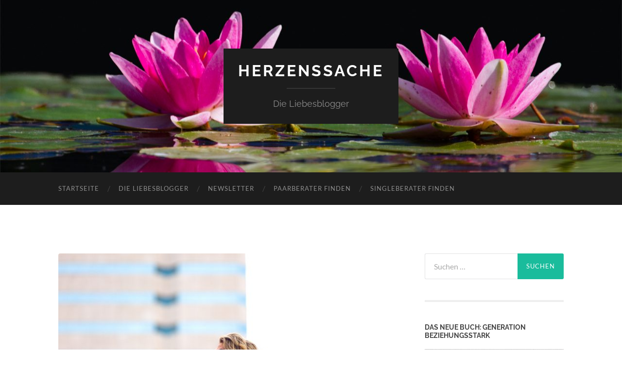

--- FILE ---
content_type: text/html; charset=UTF-8
request_url: https://herzenssache365.de/wie-kann-ich-meine-beziehung-retten/
body_size: 12420
content:
<!DOCTYPE html>

<html lang="de">

	<head>

		<meta http-equiv="content-type" content="text/html" charset="UTF-8" />
		<meta name="viewport" content="width=device-width, initial-scale=1.0" >

		<link rel="profile" href="http://gmpg.org/xfn/11">

		<title>Wie kann ich meine Beziehung retten? &#8211; Herzenssache</title>
<meta name='robots' content='max-image-preview:large' />
	<style>img:is([sizes="auto" i], [sizes^="auto," i]) { contain-intrinsic-size: 3000px 1500px }</style>
	<link rel="alternate" type="application/rss+xml" title="Herzenssache &raquo; Feed" href="https://herzenssache365.de/feed/" />
<link rel="alternate" type="application/rss+xml" title="Herzenssache &raquo; Kommentar-Feed" href="https://herzenssache365.de/comments/feed/" />
<link rel="alternate" type="application/rss+xml" title="Herzenssache &raquo; Kommentar-Feed zu Wie kann ich meine Beziehung retten?" href="https://herzenssache365.de/wie-kann-ich-meine-beziehung-retten/feed/" />
<script type="text/javascript">
/* <![CDATA[ */
window._wpemojiSettings = {"baseUrl":"https:\/\/s.w.org\/images\/core\/emoji\/16.0.1\/72x72\/","ext":".png","svgUrl":"https:\/\/s.w.org\/images\/core\/emoji\/16.0.1\/svg\/","svgExt":".svg","source":{"concatemoji":"https:\/\/herzenssache365.de\/wp-includes\/js\/wp-emoji-release.min.js?ver=62d9d234346814c0ebe62aa6e8e39608"}};
/*! This file is auto-generated */
!function(s,n){var o,i,e;function c(e){try{var t={supportTests:e,timestamp:(new Date).valueOf()};sessionStorage.setItem(o,JSON.stringify(t))}catch(e){}}function p(e,t,n){e.clearRect(0,0,e.canvas.width,e.canvas.height),e.fillText(t,0,0);var t=new Uint32Array(e.getImageData(0,0,e.canvas.width,e.canvas.height).data),a=(e.clearRect(0,0,e.canvas.width,e.canvas.height),e.fillText(n,0,0),new Uint32Array(e.getImageData(0,0,e.canvas.width,e.canvas.height).data));return t.every(function(e,t){return e===a[t]})}function u(e,t){e.clearRect(0,0,e.canvas.width,e.canvas.height),e.fillText(t,0,0);for(var n=e.getImageData(16,16,1,1),a=0;a<n.data.length;a++)if(0!==n.data[a])return!1;return!0}function f(e,t,n,a){switch(t){case"flag":return n(e,"\ud83c\udff3\ufe0f\u200d\u26a7\ufe0f","\ud83c\udff3\ufe0f\u200b\u26a7\ufe0f")?!1:!n(e,"\ud83c\udde8\ud83c\uddf6","\ud83c\udde8\u200b\ud83c\uddf6")&&!n(e,"\ud83c\udff4\udb40\udc67\udb40\udc62\udb40\udc65\udb40\udc6e\udb40\udc67\udb40\udc7f","\ud83c\udff4\u200b\udb40\udc67\u200b\udb40\udc62\u200b\udb40\udc65\u200b\udb40\udc6e\u200b\udb40\udc67\u200b\udb40\udc7f");case"emoji":return!a(e,"\ud83e\udedf")}return!1}function g(e,t,n,a){var r="undefined"!=typeof WorkerGlobalScope&&self instanceof WorkerGlobalScope?new OffscreenCanvas(300,150):s.createElement("canvas"),o=r.getContext("2d",{willReadFrequently:!0}),i=(o.textBaseline="top",o.font="600 32px Arial",{});return e.forEach(function(e){i[e]=t(o,e,n,a)}),i}function t(e){var t=s.createElement("script");t.src=e,t.defer=!0,s.head.appendChild(t)}"undefined"!=typeof Promise&&(o="wpEmojiSettingsSupports",i=["flag","emoji"],n.supports={everything:!0,everythingExceptFlag:!0},e=new Promise(function(e){s.addEventListener("DOMContentLoaded",e,{once:!0})}),new Promise(function(t){var n=function(){try{var e=JSON.parse(sessionStorage.getItem(o));if("object"==typeof e&&"number"==typeof e.timestamp&&(new Date).valueOf()<e.timestamp+604800&&"object"==typeof e.supportTests)return e.supportTests}catch(e){}return null}();if(!n){if("undefined"!=typeof Worker&&"undefined"!=typeof OffscreenCanvas&&"undefined"!=typeof URL&&URL.createObjectURL&&"undefined"!=typeof Blob)try{var e="postMessage("+g.toString()+"("+[JSON.stringify(i),f.toString(),p.toString(),u.toString()].join(",")+"));",a=new Blob([e],{type:"text/javascript"}),r=new Worker(URL.createObjectURL(a),{name:"wpTestEmojiSupports"});return void(r.onmessage=function(e){c(n=e.data),r.terminate(),t(n)})}catch(e){}c(n=g(i,f,p,u))}t(n)}).then(function(e){for(var t in e)n.supports[t]=e[t],n.supports.everything=n.supports.everything&&n.supports[t],"flag"!==t&&(n.supports.everythingExceptFlag=n.supports.everythingExceptFlag&&n.supports[t]);n.supports.everythingExceptFlag=n.supports.everythingExceptFlag&&!n.supports.flag,n.DOMReady=!1,n.readyCallback=function(){n.DOMReady=!0}}).then(function(){return e}).then(function(){var e;n.supports.everything||(n.readyCallback(),(e=n.source||{}).concatemoji?t(e.concatemoji):e.wpemoji&&e.twemoji&&(t(e.twemoji),t(e.wpemoji)))}))}((window,document),window._wpemojiSettings);
/* ]]> */
</script>
<style id='wp-emoji-styles-inline-css' type='text/css'>

	img.wp-smiley, img.emoji {
		display: inline !important;
		border: none !important;
		box-shadow: none !important;
		height: 1em !important;
		width: 1em !important;
		margin: 0 0.07em !important;
		vertical-align: -0.1em !important;
		background: none !important;
		padding: 0 !important;
	}
</style>
<link rel='stylesheet' id='wp-block-library-css' href='https://herzenssache365.de/wp-includes/css/dist/block-library/style.min.css?ver=62d9d234346814c0ebe62aa6e8e39608' type='text/css' media='all' />
<style id='classic-theme-styles-inline-css' type='text/css'>
/*! This file is auto-generated */
.wp-block-button__link{color:#fff;background-color:#32373c;border-radius:9999px;box-shadow:none;text-decoration:none;padding:calc(.667em + 2px) calc(1.333em + 2px);font-size:1.125em}.wp-block-file__button{background:#32373c;color:#fff;text-decoration:none}
</style>
<style id='global-styles-inline-css' type='text/css'>
:root{--wp--preset--aspect-ratio--square: 1;--wp--preset--aspect-ratio--4-3: 4/3;--wp--preset--aspect-ratio--3-4: 3/4;--wp--preset--aspect-ratio--3-2: 3/2;--wp--preset--aspect-ratio--2-3: 2/3;--wp--preset--aspect-ratio--16-9: 16/9;--wp--preset--aspect-ratio--9-16: 9/16;--wp--preset--color--black: #000000;--wp--preset--color--cyan-bluish-gray: #abb8c3;--wp--preset--color--white: #fff;--wp--preset--color--pale-pink: #f78da7;--wp--preset--color--vivid-red: #cf2e2e;--wp--preset--color--luminous-vivid-orange: #ff6900;--wp--preset--color--luminous-vivid-amber: #fcb900;--wp--preset--color--light-green-cyan: #7bdcb5;--wp--preset--color--vivid-green-cyan: #00d084;--wp--preset--color--pale-cyan-blue: #8ed1fc;--wp--preset--color--vivid-cyan-blue: #0693e3;--wp--preset--color--vivid-purple: #9b51e0;--wp--preset--color--accent: #1abc9c;--wp--preset--color--dark-gray: #444;--wp--preset--color--medium-gray: #666;--wp--preset--color--light-gray: #888;--wp--preset--gradient--vivid-cyan-blue-to-vivid-purple: linear-gradient(135deg,rgba(6,147,227,1) 0%,rgb(155,81,224) 100%);--wp--preset--gradient--light-green-cyan-to-vivid-green-cyan: linear-gradient(135deg,rgb(122,220,180) 0%,rgb(0,208,130) 100%);--wp--preset--gradient--luminous-vivid-amber-to-luminous-vivid-orange: linear-gradient(135deg,rgba(252,185,0,1) 0%,rgba(255,105,0,1) 100%);--wp--preset--gradient--luminous-vivid-orange-to-vivid-red: linear-gradient(135deg,rgba(255,105,0,1) 0%,rgb(207,46,46) 100%);--wp--preset--gradient--very-light-gray-to-cyan-bluish-gray: linear-gradient(135deg,rgb(238,238,238) 0%,rgb(169,184,195) 100%);--wp--preset--gradient--cool-to-warm-spectrum: linear-gradient(135deg,rgb(74,234,220) 0%,rgb(151,120,209) 20%,rgb(207,42,186) 40%,rgb(238,44,130) 60%,rgb(251,105,98) 80%,rgb(254,248,76) 100%);--wp--preset--gradient--blush-light-purple: linear-gradient(135deg,rgb(255,206,236) 0%,rgb(152,150,240) 100%);--wp--preset--gradient--blush-bordeaux: linear-gradient(135deg,rgb(254,205,165) 0%,rgb(254,45,45) 50%,rgb(107,0,62) 100%);--wp--preset--gradient--luminous-dusk: linear-gradient(135deg,rgb(255,203,112) 0%,rgb(199,81,192) 50%,rgb(65,88,208) 100%);--wp--preset--gradient--pale-ocean: linear-gradient(135deg,rgb(255,245,203) 0%,rgb(182,227,212) 50%,rgb(51,167,181) 100%);--wp--preset--gradient--electric-grass: linear-gradient(135deg,rgb(202,248,128) 0%,rgb(113,206,126) 100%);--wp--preset--gradient--midnight: linear-gradient(135deg,rgb(2,3,129) 0%,rgb(40,116,252) 100%);--wp--preset--font-size--small: 16px;--wp--preset--font-size--medium: 20px;--wp--preset--font-size--large: 24px;--wp--preset--font-size--x-large: 42px;--wp--preset--font-size--regular: 19px;--wp--preset--font-size--larger: 32px;--wp--preset--spacing--20: 0.44rem;--wp--preset--spacing--30: 0.67rem;--wp--preset--spacing--40: 1rem;--wp--preset--spacing--50: 1.5rem;--wp--preset--spacing--60: 2.25rem;--wp--preset--spacing--70: 3.38rem;--wp--preset--spacing--80: 5.06rem;--wp--preset--shadow--natural: 6px 6px 9px rgba(0, 0, 0, 0.2);--wp--preset--shadow--deep: 12px 12px 50px rgba(0, 0, 0, 0.4);--wp--preset--shadow--sharp: 6px 6px 0px rgba(0, 0, 0, 0.2);--wp--preset--shadow--outlined: 6px 6px 0px -3px rgba(255, 255, 255, 1), 6px 6px rgba(0, 0, 0, 1);--wp--preset--shadow--crisp: 6px 6px 0px rgba(0, 0, 0, 1);}:where(.is-layout-flex){gap: 0.5em;}:where(.is-layout-grid){gap: 0.5em;}body .is-layout-flex{display: flex;}.is-layout-flex{flex-wrap: wrap;align-items: center;}.is-layout-flex > :is(*, div){margin: 0;}body .is-layout-grid{display: grid;}.is-layout-grid > :is(*, div){margin: 0;}:where(.wp-block-columns.is-layout-flex){gap: 2em;}:where(.wp-block-columns.is-layout-grid){gap: 2em;}:where(.wp-block-post-template.is-layout-flex){gap: 1.25em;}:where(.wp-block-post-template.is-layout-grid){gap: 1.25em;}.has-black-color{color: var(--wp--preset--color--black) !important;}.has-cyan-bluish-gray-color{color: var(--wp--preset--color--cyan-bluish-gray) !important;}.has-white-color{color: var(--wp--preset--color--white) !important;}.has-pale-pink-color{color: var(--wp--preset--color--pale-pink) !important;}.has-vivid-red-color{color: var(--wp--preset--color--vivid-red) !important;}.has-luminous-vivid-orange-color{color: var(--wp--preset--color--luminous-vivid-orange) !important;}.has-luminous-vivid-amber-color{color: var(--wp--preset--color--luminous-vivid-amber) !important;}.has-light-green-cyan-color{color: var(--wp--preset--color--light-green-cyan) !important;}.has-vivid-green-cyan-color{color: var(--wp--preset--color--vivid-green-cyan) !important;}.has-pale-cyan-blue-color{color: var(--wp--preset--color--pale-cyan-blue) !important;}.has-vivid-cyan-blue-color{color: var(--wp--preset--color--vivid-cyan-blue) !important;}.has-vivid-purple-color{color: var(--wp--preset--color--vivid-purple) !important;}.has-black-background-color{background-color: var(--wp--preset--color--black) !important;}.has-cyan-bluish-gray-background-color{background-color: var(--wp--preset--color--cyan-bluish-gray) !important;}.has-white-background-color{background-color: var(--wp--preset--color--white) !important;}.has-pale-pink-background-color{background-color: var(--wp--preset--color--pale-pink) !important;}.has-vivid-red-background-color{background-color: var(--wp--preset--color--vivid-red) !important;}.has-luminous-vivid-orange-background-color{background-color: var(--wp--preset--color--luminous-vivid-orange) !important;}.has-luminous-vivid-amber-background-color{background-color: var(--wp--preset--color--luminous-vivid-amber) !important;}.has-light-green-cyan-background-color{background-color: var(--wp--preset--color--light-green-cyan) !important;}.has-vivid-green-cyan-background-color{background-color: var(--wp--preset--color--vivid-green-cyan) !important;}.has-pale-cyan-blue-background-color{background-color: var(--wp--preset--color--pale-cyan-blue) !important;}.has-vivid-cyan-blue-background-color{background-color: var(--wp--preset--color--vivid-cyan-blue) !important;}.has-vivid-purple-background-color{background-color: var(--wp--preset--color--vivid-purple) !important;}.has-black-border-color{border-color: var(--wp--preset--color--black) !important;}.has-cyan-bluish-gray-border-color{border-color: var(--wp--preset--color--cyan-bluish-gray) !important;}.has-white-border-color{border-color: var(--wp--preset--color--white) !important;}.has-pale-pink-border-color{border-color: var(--wp--preset--color--pale-pink) !important;}.has-vivid-red-border-color{border-color: var(--wp--preset--color--vivid-red) !important;}.has-luminous-vivid-orange-border-color{border-color: var(--wp--preset--color--luminous-vivid-orange) !important;}.has-luminous-vivid-amber-border-color{border-color: var(--wp--preset--color--luminous-vivid-amber) !important;}.has-light-green-cyan-border-color{border-color: var(--wp--preset--color--light-green-cyan) !important;}.has-vivid-green-cyan-border-color{border-color: var(--wp--preset--color--vivid-green-cyan) !important;}.has-pale-cyan-blue-border-color{border-color: var(--wp--preset--color--pale-cyan-blue) !important;}.has-vivid-cyan-blue-border-color{border-color: var(--wp--preset--color--vivid-cyan-blue) !important;}.has-vivid-purple-border-color{border-color: var(--wp--preset--color--vivid-purple) !important;}.has-vivid-cyan-blue-to-vivid-purple-gradient-background{background: var(--wp--preset--gradient--vivid-cyan-blue-to-vivid-purple) !important;}.has-light-green-cyan-to-vivid-green-cyan-gradient-background{background: var(--wp--preset--gradient--light-green-cyan-to-vivid-green-cyan) !important;}.has-luminous-vivid-amber-to-luminous-vivid-orange-gradient-background{background: var(--wp--preset--gradient--luminous-vivid-amber-to-luminous-vivid-orange) !important;}.has-luminous-vivid-orange-to-vivid-red-gradient-background{background: var(--wp--preset--gradient--luminous-vivid-orange-to-vivid-red) !important;}.has-very-light-gray-to-cyan-bluish-gray-gradient-background{background: var(--wp--preset--gradient--very-light-gray-to-cyan-bluish-gray) !important;}.has-cool-to-warm-spectrum-gradient-background{background: var(--wp--preset--gradient--cool-to-warm-spectrum) !important;}.has-blush-light-purple-gradient-background{background: var(--wp--preset--gradient--blush-light-purple) !important;}.has-blush-bordeaux-gradient-background{background: var(--wp--preset--gradient--blush-bordeaux) !important;}.has-luminous-dusk-gradient-background{background: var(--wp--preset--gradient--luminous-dusk) !important;}.has-pale-ocean-gradient-background{background: var(--wp--preset--gradient--pale-ocean) !important;}.has-electric-grass-gradient-background{background: var(--wp--preset--gradient--electric-grass) !important;}.has-midnight-gradient-background{background: var(--wp--preset--gradient--midnight) !important;}.has-small-font-size{font-size: var(--wp--preset--font-size--small) !important;}.has-medium-font-size{font-size: var(--wp--preset--font-size--medium) !important;}.has-large-font-size{font-size: var(--wp--preset--font-size--large) !important;}.has-x-large-font-size{font-size: var(--wp--preset--font-size--x-large) !important;}
:where(.wp-block-post-template.is-layout-flex){gap: 1.25em;}:where(.wp-block-post-template.is-layout-grid){gap: 1.25em;}
:where(.wp-block-columns.is-layout-flex){gap: 2em;}:where(.wp-block-columns.is-layout-grid){gap: 2em;}
:root :where(.wp-block-pullquote){font-size: 1.5em;line-height: 1.6;}
</style>
<link rel='stylesheet' id='hemingway_googleFonts-css' href='https://herzenssache365.de/wp-content/themes/hemingway/assets/css/fonts.css' type='text/css' media='all' />
<link rel='stylesheet' id='hemingway_style-css' href='https://herzenssache365.de/wp-content/themes/hemingway/style.css?ver=2.3.2' type='text/css' media='all' />
<script type="text/javascript" src="https://herzenssache365.de/wp-includes/js/jquery/jquery.min.js?ver=3.7.1" id="jquery-core-js"></script>
<script type="text/javascript" src="https://herzenssache365.de/wp-includes/js/jquery/jquery-migrate.min.js?ver=3.4.1" id="jquery-migrate-js"></script>
<link rel="https://api.w.org/" href="https://herzenssache365.de/wp-json/" /><link rel="alternate" title="JSON" type="application/json" href="https://herzenssache365.de/wp-json/wp/v2/posts/827" /><link rel="EditURI" type="application/rsd+xml" title="RSD" href="https://herzenssache365.de/xmlrpc.php?rsd" />

<link rel="canonical" href="https://herzenssache365.de/wie-kann-ich-meine-beziehung-retten/" />
<link rel='shortlink' href='https://herzenssache365.de/?p=827' />
<link rel="alternate" title="oEmbed (JSON)" type="application/json+oembed" href="https://herzenssache365.de/wp-json/oembed/1.0/embed?url=https%3A%2F%2Fherzenssache365.de%2Fwie-kann-ich-meine-beziehung-retten%2F" />
<link rel="alternate" title="oEmbed (XML)" type="text/xml+oembed" href="https://herzenssache365.de/wp-json/oembed/1.0/embed?url=https%3A%2F%2Fherzenssache365.de%2Fwie-kann-ich-meine-beziehung-retten%2F&#038;format=xml" />
<link rel="icon" href="https://herzenssache365.de/wp-content/uploads/2020/05/page-icon-150x150.jpg" sizes="32x32" />
<link rel="icon" href="https://herzenssache365.de/wp-content/uploads/2020/05/page-icon-300x300.jpg" sizes="192x192" />
<link rel="apple-touch-icon" href="https://herzenssache365.de/wp-content/uploads/2020/05/page-icon-300x300.jpg" />
<meta name="msapplication-TileImage" content="https://herzenssache365.de/wp-content/uploads/2020/05/page-icon-300x300.jpg" />
<!-- Matomo -->
<script>
  var _paq = window._paq = window._paq || [];
  /* tracker methods like "setCustomDimension" should be called before "trackPageView" */
  _paq.push(['trackPageView']);
  _paq.push(['enableLinkTracking']);
  (function() {
    var u="https://bi.25space.com/analytics/ma01/";
    _paq.push(['setTrackerUrl', u+'matomo.php']);
    _paq.push(['setSiteId', '23']);
    var d=document, g=d.createElement('script'), s=d.getElementsByTagName('script')[0];
    g.async=true; g.src=u+'matomo.js'; s.parentNode.insertBefore(g,s);
  })();
</script>
<!-- End Matomo Code -->

	</head>
	
	<body class="wp-singular post-template-default single single-post postid-827 single-format-standard wp-theme-hemingway">

		
		<a class="skip-link button" href="#site-content">Zum Inhalt springen</a>
	
		<div class="big-wrapper">
	
			<div class="header-cover section bg-dark-light no-padding">

						
				<div class="header section" style="background-image: url( https://herzenssache365.de/wp-content/uploads/2017/08/cropped-pexels-1.jpg );">
							
					<div class="header-inner section-inner">
					
											
							<div class="blog-info">
							
																	<div class="blog-title">
										<a href="https://herzenssache365.de" rel="home">Herzenssache</a>
									</div>
																
																	<p class="blog-description">Die Liebesblogger</p>
															
							</div><!-- .blog-info -->
							
															
					</div><!-- .header-inner -->
								
				</div><!-- .header -->
			
			</div><!-- .bg-dark -->
			
			<div class="navigation section no-padding bg-dark">
			
				<div class="navigation-inner section-inner group">
				
					<div class="toggle-container section-inner hidden">
			
						<button type="button" class="nav-toggle toggle">
							<div class="bar"></div>
							<div class="bar"></div>
							<div class="bar"></div>
							<span class="screen-reader-text">Mobile-Menü ein-/ausblenden</span>
						</button>
						
						<button type="button" class="search-toggle toggle">
							<div class="metal"></div>
							<div class="glass"></div>
							<div class="handle"></div>
							<span class="screen-reader-text">Suchfeld ein-/ausblenden</span>
						</button>
											
					</div><!-- .toggle-container -->
					
					<div class="blog-search hidden">
						<form role="search" method="get" class="search-form" action="https://herzenssache365.de/">
				<label>
					<span class="screen-reader-text">Suche nach:</span>
					<input type="search" class="search-field" placeholder="Suchen …" value="" name="s" />
				</label>
				<input type="submit" class="search-submit" value="Suchen" />
			</form>					</div><!-- .blog-search -->
				
					<ul class="blog-menu">
						<li id="menu-item-18" class="menu-item menu-item-type-custom menu-item-object-custom menu-item-home menu-item-18"><a href="https://herzenssache365.de/">Startseite</a></li>
<li id="menu-item-19" class="menu-item menu-item-type-post_type menu-item-object-page menu-item-19"><a href="https://herzenssache365.de/sample-page/">Die Liebesblogger</a></li>
<li id="menu-item-50" class="menu-item menu-item-type-post_type menu-item-object-page menu-item-50"><a href="https://herzenssache365.de/newsletter/">Newsletter</a></li>
<li id="menu-item-147" class="menu-item menu-item-type-custom menu-item-object-custom menu-item-147"><a href="http://die-partnerschaftsberater.de/">Paarberater finden</a></li>
<li id="menu-item-148" class="menu-item menu-item-type-custom menu-item-object-custom menu-item-148"><a href="http://die-singleberater.de/">Singleberater finden</a></li>
					 </ul><!-- .blog-menu -->
					 
					 <ul class="mobile-menu">
					
						<li class="menu-item menu-item-type-custom menu-item-object-custom menu-item-home menu-item-18"><a href="https://herzenssache365.de/">Startseite</a></li>
<li class="menu-item menu-item-type-post_type menu-item-object-page menu-item-19"><a href="https://herzenssache365.de/sample-page/">Die Liebesblogger</a></li>
<li class="menu-item menu-item-type-post_type menu-item-object-page menu-item-50"><a href="https://herzenssache365.de/newsletter/">Newsletter</a></li>
<li class="menu-item menu-item-type-custom menu-item-object-custom menu-item-147"><a href="http://die-partnerschaftsberater.de/">Paarberater finden</a></li>
<li class="menu-item menu-item-type-custom menu-item-object-custom menu-item-148"><a href="http://die-singleberater.de/">Singleberater finden</a></li>
						
					 </ul><!-- .mobile-menu -->
				 
				</div><!-- .navigation-inner -->
				
			</div><!-- .navigation -->
<main class="wrapper section-inner group" id="site-content">

	<div class="content left">

		<div class="posts">
												        
			<article id="post-827" class="post-827 post type-post status-publish format-standard has-post-thumbnail hentry category-glueckliche-paare category-partnerschaft category-sexualitaet">

	<div class="post-header">

		
								
			<figure class="featured-media">

							
					<a href="https://herzenssache365.de/wie-kann-ich-meine-beziehung-retten/" rel="bookmark">
						<img width="676" height="451" src="https://herzenssache365.de/wp-content/uploads/2018/08/photo-1501348291533-cb233b7d4cc0-676x451.jpg" class="attachment-post-image size-post-image wp-post-image" alt="" decoding="async" fetchpriority="high" srcset="https://herzenssache365.de/wp-content/uploads/2018/08/photo-1501348291533-cb233b7d4cc0-676x451.jpg 676w, https://herzenssache365.de/wp-content/uploads/2018/08/photo-1501348291533-cb233b7d4cc0-300x200.jpg 300w, https://herzenssache365.de/wp-content/uploads/2018/08/photo-1501348291533-cb233b7d4cc0-768x512.jpg 768w, https://herzenssache365.de/wp-content/uploads/2018/08/photo-1501348291533-cb233b7d4cc0-1024x683.jpg 1024w, https://herzenssache365.de/wp-content/uploads/2018/08/photo-1501348291533-cb233b7d4cc0.jpg 1351w" sizes="(max-width: 676px) 100vw, 676px" />					</a>

					
										
			</figure><!-- .featured-media -->
				
						
				<h1 class="post-title entry-title">
											Wie kann ich meine Beziehung retten?									</h1>

							
			<div class="post-meta">
			
				<span class="post-date"><a href="https://herzenssache365.de/wie-kann-ich-meine-beziehung-retten/">4. August 2018</a></span>
				
				<span class="date-sep"> / </span>
					
				<span class="post-author"><a href="https://herzenssache365.de/author/hscthiel/" title="Beiträge von Christian Thiel" rel="author">Christian Thiel</a></span>

				
					<span class="date-sep"> / </span>
				
					<a href="https://herzenssache365.de/wie-kann-ich-meine-beziehung-retten/#respond"><span class="comment">Keine Kommentare</span></a>
								
														
			</div><!-- .post-meta -->

					
	</div><!-- .post-header -->
																					
	<div class="post-content entry-content">
	
		
<p><strong>Ich habe da mal eine Frage:</strong> <em>Seit rund drei Jahren läuft es bei uns schlechter. Wir reden kaum noch miteinander, leben eher wie Bruder und Schwester. Ich freue mich nicht mehr aus nach Hause zu kommen und habe sogar schon nach Wohnungen geguckt. Wie kann ich meine Beziehung retten?</em></p>



<span id="more-827"></span>



<p>Keine Frage wird mir so oft gestellt wie diese. Es freut mich, dass Sie etwas unternehmen wollen. Trotzdem muss ich Sie warnen, denn das wird nicht leicht. Der Grund ist ganz einfach: Wie die meisten Paare wird Ihnen die Krise erst sehr spät bewusst. Vorher tun alle Beteiligte so, als sei alles nicht so schlimm. Wenn die Krise dann aber offenkundig wird, dann sind in der Regel schon Jahre vergangen, in denen es nicht mehr gut lief.</p>



<p>Der erste und wichtigste Rat an Sie: Meiden Sie unbedingt die Schuldfrage. Schuld ist bei einer schlecht laufenden Beziehung niemand von beiden – wir sind doch nicht in einem Strafverfahren mit Richter und Geschworenen, sondern in einer Partnerschaft. Und in der geht es um Verantwortung. Beide Partner sollten <em>Verantwortung</em>übernehmen dafür, dass die Beziehung gut läuft. Tun sie es nicht, kommt es zur Krise.</p>



<p>Wenn Sie die Schuldfrage vermeiden, dann haben Sie Zeit und Energie, sich der wirklich wichtigen Frage zuzuwenden: Was können wir tun, damit wir beide uns einander wieder näher fühlen? Wenn Sie die Frage auf diese Weise stellen, dann sitzen Sie plötzlich in einem Boot. Das ist hilfreich. Sie beide wollen ja letztendlich dasselbe. Sie wollen sich in Ihrer Partnerschaft wohl fühlen.</p>



<p>Im zweiten Schritt legen Sie bitte ganz bewusst Ihre Probleme für einige Tage oder gar Wochen auf Eis. Sie besprechen sie einfach nicht mehr, sondern lassen sie ruhen. Im Moment ist ein ungünstiger Augenblick um sie zu lösen. Erst muss die Stimmung zwischen Ihnen beiden wieder besser werden, dann haben Sie eine Chance, zu Lösungen zu finden.</p>



<p>Deshalb möchte ich Sie dazu ermuntern möchte, es zunächst mit mehr Zuwendung, mit mehr Nähe und mit mehr Sex zu versuchen, bevor Sie sich an die schwierige Aufgabe machen, ihre Probleme zu lösen. Die Zuwendung zum Anderen zu erhöhen, das ist der Kern dessen was Sie in meinen Augen tun müssen, um Ihre Beziehung zu retten. Zuwendung, das ist das gute Wort, der anerkennende Blick, eine Umarmung wenn es für Ihre Partnerin gerade schwierig läuft im Beruf. Sie beide müssen mehr füreinander da sein.</p>



<p>Die wichtigste Regel für die Gespräch zwischen Ihnen lautet für die nächsten Wochen: Keine Kritik. Schwierige Partnerschaften werden in der Regel durch ein Übermaß an Kritik schwierig. Alleine durch den Verzicht auf Kritik lassen sich die meisten Partnerschaften regelrecht über Nacht grundlegend verwandeln. Wenn beide Partner auf die Kritik am Anderen verzichten. Fällt schwer – aber es hilft.</p>



<hr class="wp-block-separator"/>



<p>Um keinen Beitrag mehr zu verpassen, bestellen Sie doch einfach den <a href="http://grossmutters-sparstrumpf.de/newsletter/">Newsletter</a>! So werden Sie jedes Mal informiert, wenn ein neuer Beitrag erscheint!</p>


<div class="su-button-center"><a href="https://herzenssache365.de/newsletter/" class="su-button su-button-style-flat" style="color:#FFFFFF;background-color:#1abc9c;border-color:#15977d;border-radius:17px" target="_self"><span style="color:#FFFFFF;padding:0px 40px;font-size:29px;line-height:58px;border-color:#5fd1ba;border-radius:17px;text-shadow:none"> Newsletter abonnieren!</span></a></div>



<hr class="wp-block-separator"/>



<h3 class="wp-block-heading" style="text-align:center">Mehr lesen</h3>


<div class="wp-block-image">
<figure class="aligncenter"><a href="https://www.amazon.de/gp/product/3943444759/ref=as_li_qf_sp_asin_il_tl?ie=UTF8&amp;camp=1638&amp;creative=6742&amp;creativeASIN=3943444759&amp;linkCode=as2&amp;tag=partnerschaftsberater-21"><img decoding="async" width="359" height="499" src="https://herzenssache365.de/wp-content/uploads/2018/08/51Cy9IOTixL._SX357_BO1204203200_.jpg" alt="" class="wp-image-836" srcset="https://herzenssache365.de/wp-content/uploads/2018/08/51Cy9IOTixL._SX357_BO1204203200_.jpg 359w, https://herzenssache365.de/wp-content/uploads/2018/08/51Cy9IOTixL._SX357_BO1204203200_-216x300.jpg 216w" sizes="(max-width: 359px) 100vw, 359px" /></a></figure></div>


<p style="text-align:center"><a href="https://www.amazon.de/gp/product/3943444759/ref=as_li_qf_sp_asin_il_tl?ie=UTF8&amp;camp=1638&amp;creative=6742&amp;creativeASIN=3943444759&amp;linkCode=as2&amp;tag=partnerschaftsberater-21">Herzenssache &#8211; Das 1&#215;1 einer glücklichen Beziehung</a></p>
							
	</div><!-- .post-content -->
				
		
		<div class="post-meta-bottom">

																		
				<p class="post-categories"><span class="category-icon"><span class="front-flap"></span></span> <a href="https://herzenssache365.de/category/glueckliche-paare/" rel="category tag">glückliche Paare</a>, <a href="https://herzenssache365.de/category/partnerschaft/" rel="category tag">Partnerschaft</a>, <a href="https://herzenssache365.de/category/sexualitaet/" rel="category tag">Sexualität</a></p>
	
						
						
												
				<nav class="post-nav group">
											
											<a class="post-nav-older" href="https://herzenssache365.de/das-beduerfnis-nach-harmonie/">
							<h5>Vorheriger Beitrag</h5>
							Das Bedürfnis nach Harmonie						</a>
										
											<a class="post-nav-newer" href="https://herzenssache365.de/affaeren-sind-affaeren/">
							<h5>Nächster Beitrag</h5>
							Affären sind Affären						</a>
					
				</nav><!-- .post-nav -->

											
		</div><!-- .post-meta-bottom -->

			<div id="respond" class="comment-respond">
		<h3 id="reply-title" class="comment-reply-title">Schreibe einen Kommentar <small><a rel="nofollow" id="cancel-comment-reply-link" href="/wie-kann-ich-meine-beziehung-retten/#respond" style="display:none;">Antwort abbrechen</a></small></h3><form action="https://herzenssache365.de/wp-comments-post.php" method="post" id="commentform" class="comment-form"><p class="comment-notes"><span id="email-notes">Deine E-Mail-Adresse wird nicht veröffentlicht.</span> <span class="required-field-message">Erforderliche Felder sind mit <span class="required">*</span> markiert</span></p><p class="comment-form-comment"><label for="comment">Kommentar <span class="required">*</span></label> <textarea id="comment" name="comment" cols="45" rows="8" maxlength="65525" required="required"></textarea></p><p class="comment-form-author"><label for="author">Name <span class="required">*</span></label> <input id="author" name="author" type="text" value="" size="30" maxlength="245" autocomplete="name" required="required" /></p>
<p class="comment-form-email"><label for="email">E-Mail-Adresse <span class="required">*</span></label> <input id="email" name="email" type="text" value="" size="30" maxlength="100" aria-describedby="email-notes" autocomplete="email" required="required" /></p>
<p class="comment-form-url"><label for="url">Website</label> <input id="url" name="url" type="text" value="" size="30" maxlength="200" autocomplete="url" /></p>
<p class="aiowps-captcha hide-when-displaying-tfa-input"><label for="aiowps-captcha-answer">Bitte gib eine Antwort in Ziffern ein:</label><div class="aiowps-captcha-equation hide-when-displaying-tfa-input"><strong>14 &#8722; vier = <input type="hidden" name="aiowps-captcha-string-info" class="aiowps-captcha-string-info" value="hkj6kyw334" /><input type="hidden" name="aiowps-captcha-temp-string" class="aiowps-captcha-temp-string" value="1769773870" /><input type="text" size="2" class="aiowps-captcha-answer" name="aiowps-captcha-answer" value="" autocomplete="off" /></strong></div></p><p class="form-submit"><input name="submit" type="submit" id="submit" class="submit" value="Kommentar abschicken" /> <input type='hidden' name='comment_post_ID' value='827' id='comment_post_ID' />
<input type='hidden' name='comment_parent' id='comment_parent' value='0' />
</p> <p class="comment-form-aios-antibot-keys"><input type="hidden" name="xxe85too" value="kjsz0e436hge" ><input type="hidden" name="rry8o3yt" value="0fqjgyvv44st" ><input type="hidden" name="tpd4bg22" value="6echpi9o2e6l" ><input type="hidden" name="aios_antibot_keys_expiry" id="aios_antibot_keys_expiry" value="1770163200"></p></form>	</div><!-- #respond -->
	
</article><!-- .post -->			
		</div><!-- .posts -->
	
	</div><!-- .content -->

		
		
	<div class="sidebar right" role="complementary">
		<div id="search-4" class="widget widget_search"><div class="widget-content"><form role="search" method="get" class="search-form" action="https://herzenssache365.de/">
				<label>
					<span class="screen-reader-text">Suche nach:</span>
					<input type="search" class="search-field" placeholder="Suchen …" value="" name="s" />
				</label>
				<input type="submit" class="search-submit" value="Suchen" />
			</form></div></div><div id="text-5" class="widget widget_text"><div class="widget-content"><h3 class="widget-title">Das neue Buch: Generation beziehungsstark</h3>			<div class="textwidget"><p><img loading="lazy" decoding="async" class="alignnone size-full wp-image-3207" src="https://herzenssache365.de/wp-content/uploads/2022/12/417xmvu1cgL._SX312_BO1204203200_.jpg" alt="" width="314" height="499" srcset="https://herzenssache365.de/wp-content/uploads/2022/12/417xmvu1cgL._SX312_BO1204203200_.jpg 314w, https://herzenssache365.de/wp-content/uploads/2022/12/417xmvu1cgL._SX312_BO1204203200_-189x300.jpg 189w" sizes="auto, (max-width: 314px) 100vw, 314px" /></p>
<div data-test-id="message-view-body">
<div class="jb_0 X_6MGW N_6Fd5"><div class="su-button-center"><a href="https://www.amazon.de/gp/product/3451601079/ref=as_li_qf_sp_asin_il_tl?ie=UTF8&#038;amp;camp=1638&#038;amp;creative=6742&#038;amp;creativeASIN=3451601079&#038;amp;linkCode=as2&#038;amp;tag=partnerschaftsberater-21" class="su-button su-button-style-flat" style="color:#FFFFFF;background-color:#1abc9c;border-color:#15977d;border-radius:13px" target="_self"><span style="color:#FFFFFF;padding:0px 32px;font-size:23px;line-height:46px;border-color:#5fd1ba;border-radius:13px;text-shadow:none"> Jetzt kaufen!</span></a></div></div>
</div>
</div>
		</div></div><div id="text-3" class="widget widget_text"><div class="widget-content"><h3 class="widget-title">Gratis-eBook: Die Liebe und ihre Feinde</h3>			<div class="textwidget"><p><img loading="lazy" decoding="async" class="alignnone size-large wp-image-1521" src="https://herzenssache365.de/wp-content/uploads/2019/06/cover-liebe-und-ihre-feinde-740x1024.jpg" alt="" width="676" height="935" srcset="https://herzenssache365.de/wp-content/uploads/2019/06/cover-liebe-und-ihre-feinde-740x1024.jpg 740w, https://herzenssache365.de/wp-content/uploads/2019/06/cover-liebe-und-ihre-feinde-217x300.jpg 217w, https://herzenssache365.de/wp-content/uploads/2019/06/cover-liebe-und-ihre-feinde-768x1063.jpg 768w, https://herzenssache365.de/wp-content/uploads/2019/06/cover-liebe-und-ihre-feinde-676x935.jpg 676w, https://herzenssache365.de/wp-content/uploads/2019/06/cover-liebe-und-ihre-feinde.jpg 1043w" sizes="auto, (max-width: 676px) 100vw, 676px" /></p>
<div data-test-id="message-view-body">
<div class="msg-body P_wpofO iy_A" data-test-id="message-view-body-content">
<div class="jb_0 X_6MGW N_6Fd5">
<div>
<div id="yiv6811295187">
<div>
<p class="yiv6811295187MsoNormal"><span class="yiv6811295187">Die <i class="yiv6811295187">Feinde der Liebe</i>, das sind die entscheidenden Gründe, aus denen heraus eine Liebe scheitert. Es sind die Fehler, die wir in der Liebe machen. Und es sind die Ansichten über die Liebe, die uns dazu bringen, Fehler in der Liebe zu machen. Ich habe sie für Sie zusammengetragen. Einen nach dem anderen.</span></p>
<p>Abonnieren Sie unseren kostenlosen Newsletter, um das eBook zu erhalten.</p>
<p>&nbsp;</p>
</div>
</div>
</div>
</div>
</div>
<div class="jb_0 X_6MGW N_6Fd5"><div class="su-button-center"><a href="https://herzenssache365.de/newsletter/" class="su-button su-button-style-flat" style="color:#FFFFFF;background-color:#1abc9c;border-color:#15977d;border-radius:13px" target="_self"><span style="color:#FFFFFF;padding:0px 32px;font-size:23px;line-height:46px;border-color:#5fd1ba;border-radius:13px;text-shadow:none"> eBook herunterladen!</span></a></div></div>
</div>
</div>
		</div></div><div id="text-2" class="widget widget_text"><div class="widget-content"><h3 class="widget-title">Gratis-eBook: Herzenssache</h3>			<div class="textwidget"><p><img loading="lazy" decoding="async" class="alignnone size-large wp-image-1129" src="https://herzenssache365.de/wp-content/uploads/2019/01/cover-partnersuche-2-753x1024.jpg" alt="" width="676" height="919" srcset="https://herzenssache365.de/wp-content/uploads/2019/01/cover-partnersuche-2-753x1024.jpg 753w, https://herzenssache365.de/wp-content/uploads/2019/01/cover-partnersuche-2-221x300.jpg 221w, https://herzenssache365.de/wp-content/uploads/2019/01/cover-partnersuche-2-768x1044.jpg 768w, https://herzenssache365.de/wp-content/uploads/2019/01/cover-partnersuche-2-676x919.jpg 676w, https://herzenssache365.de/wp-content/uploads/2019/01/cover-partnersuche-2.jpg 1046w" sizes="auto, (max-width: 676px) 100vw, 676px" /></p>
<p>Wo lernt man sich heute am besten kennen? Woran erkennt man, ob der Andere es ernst meint? Was bedeutet es, wenn Frauen die Erfahrung machen, dass alle Männer immer gleich beim ersten Date mit ihnen ins Bett wollen? Fragen über Fragen. In diesem eBook finden Sie die Antworten.</p>
<div class="su-button-center"><a href="https://herzenssache365.de/kostenloses-ebook-herzenssache-1234/" class="su-button su-button-style-flat" style="color:#FFFFFF;background-color:#1abc9c;border-color:#15977d;border-radius:13px" target="_self"><span style="color:#FFFFFF;padding:0px 32px;font-size:23px;line-height:46px;border-color:#5fd1ba;border-radius:13px;text-shadow:none"> Zum eBook!</span></a></div>
</div>
		</div></div>
		<div id="recent-posts-4" class="widget widget_recent_entries"><div class="widget-content">
		<h3 class="widget-title">Neueste Beiträge</h3>
		<ul>
											<li>
					<a href="https://herzenssache365.de/seit-15-jahren-kein-sex-mehr/">Seit 15 Jahren kein Sex mehr</a>
									</li>
											<li>
					<a href="https://herzenssache365.de/willkommen-beim-schnellkurs-zu-liebe-sex-und-partnerschaft/">Willkommen beim Schnellkurs zu Liebe, Sex und Partnerschaft</a>
									</li>
											<li>
					<a href="https://herzenssache365.de/das-fest-der-liebe/">Das Fest der Liebe</a>
									</li>
											<li>
					<a href="https://herzenssache365.de/ein-paarberater-wird-aufgeklaert/">Ein Paarberater wird aufgeklärt</a>
									</li>
											<li>
					<a href="https://herzenssache365.de/ich-habe-als-sugar-babe-gearbeitet-muss-ich-das-bei-maennern-die-ich-kennenlerne-verschweigen/">Ich habe als Sugar Babe gearbeitet &#8211; muss ich das bei Männern die ich kennenlerne verschweigen?</a>
									</li>
					</ul>

		</div></div><div id="categories-4" class="widget widget_categories"><div class="widget-content"><h3 class="widget-title">Kategorien</h3>
			<ul>
					<li class="cat-item cat-item-25"><a href="https://herzenssache365.de/category/eifersucht/">Eifersucht</a>
</li>
	<li class="cat-item cat-item-33"><a href="https://herzenssache365.de/category/eltern-und-kinder/">Eltern und Kinder</a>
</li>
	<li class="cat-item cat-item-5"><a href="https://herzenssache365.de/category/erstes-date/">Erstes Date</a>
</li>
	<li class="cat-item cat-item-8"><a href="https://herzenssache365.de/category/glueckliche-paare/">glückliche Paare</a>
</li>
	<li class="cat-item cat-item-6"><a href="https://herzenssache365.de/category/intimitaet/">Intimität</a>
</li>
	<li class="cat-item cat-item-14"><a href="https://herzenssache365.de/category/kuessen/">Küssen</a>
</li>
	<li class="cat-item cat-item-23"><a href="https://herzenssache365.de/category/liebeskummer/">Liebeskummer</a>
</li>
	<li class="cat-item cat-item-11"><a href="https://herzenssache365.de/category/partnerschaft/">Partnerschaft</a>
</li>
	<li class="cat-item cat-item-1"><a href="https://herzenssache365.de/category/partnersuche/">Partnersuche</a>
</li>
	<li class="cat-item cat-item-27"><a href="https://herzenssache365.de/category/philosophie/">Philosophie</a>
</li>
	<li class="cat-item cat-item-26"><a href="https://herzenssache365.de/category/psychotherapie/">Psychotherapie</a>
</li>
	<li class="cat-item cat-item-7"><a href="https://herzenssache365.de/category/sexualitaet/">Sexualität</a>
</li>
	<li class="cat-item cat-item-9"><a href="https://herzenssache365.de/category/streit/">Streit</a>
</li>
	<li class="cat-item cat-item-12"><a href="https://herzenssache365.de/category/treue/">Treue</a>
</li>
	<li class="cat-item cat-item-13"><a href="https://herzenssache365.de/category/untreue/">Untreue</a>
</li>
	<li class="cat-item cat-item-24"><a href="https://herzenssache365.de/category/verliebt-sein/">verliebt sein</a>
</li>
	<li class="cat-item cat-item-10"><a href="https://herzenssache365.de/category/wer-passt-zu-mir/">Wer passt zu mir</a>
</li>
			</ul>

			</div></div><div id="archives-4" class="widget widget_archive"><div class="widget-content"><h3 class="widget-title">Archiv</h3>
			<ul>
					<li><a href='https://herzenssache365.de/2026/01/'>Januar 2026</a></li>
	<li><a href='https://herzenssache365.de/2025/12/'>Dezember 2025</a></li>
	<li><a href='https://herzenssache365.de/2025/11/'>November 2025</a></li>
	<li><a href='https://herzenssache365.de/2025/10/'>Oktober 2025</a></li>
	<li><a href='https://herzenssache365.de/2025/09/'>September 2025</a></li>
	<li><a href='https://herzenssache365.de/2025/08/'>August 2025</a></li>
	<li><a href='https://herzenssache365.de/2025/07/'>Juli 2025</a></li>
	<li><a href='https://herzenssache365.de/2025/06/'>Juni 2025</a></li>
	<li><a href='https://herzenssache365.de/2025/05/'>Mai 2025</a></li>
	<li><a href='https://herzenssache365.de/2025/03/'>März 2025</a></li>
	<li><a href='https://herzenssache365.de/2025/01/'>Januar 2025</a></li>
	<li><a href='https://herzenssache365.de/2024/12/'>Dezember 2024</a></li>
	<li><a href='https://herzenssache365.de/2024/11/'>November 2024</a></li>
	<li><a href='https://herzenssache365.de/2024/10/'>Oktober 2024</a></li>
	<li><a href='https://herzenssache365.de/2024/09/'>September 2024</a></li>
	<li><a href='https://herzenssache365.de/2024/07/'>Juli 2024</a></li>
	<li><a href='https://herzenssache365.de/2024/06/'>Juni 2024</a></li>
	<li><a href='https://herzenssache365.de/2024/04/'>April 2024</a></li>
	<li><a href='https://herzenssache365.de/2024/03/'>März 2024</a></li>
	<li><a href='https://herzenssache365.de/2024/02/'>Februar 2024</a></li>
	<li><a href='https://herzenssache365.de/2024/01/'>Januar 2024</a></li>
	<li><a href='https://herzenssache365.de/2023/12/'>Dezember 2023</a></li>
	<li><a href='https://herzenssache365.de/2023/10/'>Oktober 2023</a></li>
	<li><a href='https://herzenssache365.de/2023/09/'>September 2023</a></li>
	<li><a href='https://herzenssache365.de/2023/08/'>August 2023</a></li>
	<li><a href='https://herzenssache365.de/2023/07/'>Juli 2023</a></li>
	<li><a href='https://herzenssache365.de/2023/06/'>Juni 2023</a></li>
	<li><a href='https://herzenssache365.de/2023/05/'>Mai 2023</a></li>
	<li><a href='https://herzenssache365.de/2023/04/'>April 2023</a></li>
	<li><a href='https://herzenssache365.de/2023/03/'>März 2023</a></li>
	<li><a href='https://herzenssache365.de/2023/02/'>Februar 2023</a></li>
	<li><a href='https://herzenssache365.de/2023/01/'>Januar 2023</a></li>
	<li><a href='https://herzenssache365.de/2022/12/'>Dezember 2022</a></li>
	<li><a href='https://herzenssache365.de/2022/11/'>November 2022</a></li>
	<li><a href='https://herzenssache365.de/2022/10/'>Oktober 2022</a></li>
	<li><a href='https://herzenssache365.de/2022/09/'>September 2022</a></li>
	<li><a href='https://herzenssache365.de/2022/08/'>August 2022</a></li>
	<li><a href='https://herzenssache365.de/2022/07/'>Juli 2022</a></li>
	<li><a href='https://herzenssache365.de/2022/06/'>Juni 2022</a></li>
	<li><a href='https://herzenssache365.de/2022/05/'>Mai 2022</a></li>
	<li><a href='https://herzenssache365.de/2022/04/'>April 2022</a></li>
	<li><a href='https://herzenssache365.de/2022/03/'>März 2022</a></li>
	<li><a href='https://herzenssache365.de/2022/02/'>Februar 2022</a></li>
	<li><a href='https://herzenssache365.de/2022/01/'>Januar 2022</a></li>
	<li><a href='https://herzenssache365.de/2021/12/'>Dezember 2021</a></li>
	<li><a href='https://herzenssache365.de/2021/11/'>November 2021</a></li>
	<li><a href='https://herzenssache365.de/2021/10/'>Oktober 2021</a></li>
	<li><a href='https://herzenssache365.de/2021/09/'>September 2021</a></li>
	<li><a href='https://herzenssache365.de/2021/08/'>August 2021</a></li>
	<li><a href='https://herzenssache365.de/2021/07/'>Juli 2021</a></li>
	<li><a href='https://herzenssache365.de/2021/06/'>Juni 2021</a></li>
	<li><a href='https://herzenssache365.de/2021/05/'>Mai 2021</a></li>
	<li><a href='https://herzenssache365.de/2021/04/'>April 2021</a></li>
	<li><a href='https://herzenssache365.de/2021/03/'>März 2021</a></li>
	<li><a href='https://herzenssache365.de/2021/02/'>Februar 2021</a></li>
	<li><a href='https://herzenssache365.de/2021/01/'>Januar 2021</a></li>
	<li><a href='https://herzenssache365.de/2020/12/'>Dezember 2020</a></li>
	<li><a href='https://herzenssache365.de/2020/11/'>November 2020</a></li>
	<li><a href='https://herzenssache365.de/2020/10/'>Oktober 2020</a></li>
	<li><a href='https://herzenssache365.de/2020/09/'>September 2020</a></li>
	<li><a href='https://herzenssache365.de/2020/08/'>August 2020</a></li>
	<li><a href='https://herzenssache365.de/2020/07/'>Juli 2020</a></li>
	<li><a href='https://herzenssache365.de/2020/06/'>Juni 2020</a></li>
	<li><a href='https://herzenssache365.de/2020/05/'>Mai 2020</a></li>
	<li><a href='https://herzenssache365.de/2020/04/'>April 2020</a></li>
	<li><a href='https://herzenssache365.de/2020/03/'>März 2020</a></li>
	<li><a href='https://herzenssache365.de/2020/02/'>Februar 2020</a></li>
	<li><a href='https://herzenssache365.de/2020/01/'>Januar 2020</a></li>
	<li><a href='https://herzenssache365.de/2019/12/'>Dezember 2019</a></li>
	<li><a href='https://herzenssache365.de/2019/11/'>November 2019</a></li>
	<li><a href='https://herzenssache365.de/2019/10/'>Oktober 2019</a></li>
	<li><a href='https://herzenssache365.de/2019/09/'>September 2019</a></li>
	<li><a href='https://herzenssache365.de/2019/08/'>August 2019</a></li>
	<li><a href='https://herzenssache365.de/2019/07/'>Juli 2019</a></li>
	<li><a href='https://herzenssache365.de/2019/06/'>Juni 2019</a></li>
	<li><a href='https://herzenssache365.de/2019/05/'>Mai 2019</a></li>
	<li><a href='https://herzenssache365.de/2019/04/'>April 2019</a></li>
	<li><a href='https://herzenssache365.de/2019/03/'>März 2019</a></li>
	<li><a href='https://herzenssache365.de/2019/01/'>Januar 2019</a></li>
	<li><a href='https://herzenssache365.de/2018/12/'>Dezember 2018</a></li>
	<li><a href='https://herzenssache365.de/2018/11/'>November 2018</a></li>
	<li><a href='https://herzenssache365.de/2018/10/'>Oktober 2018</a></li>
	<li><a href='https://herzenssache365.de/2018/09/'>September 2018</a></li>
	<li><a href='https://herzenssache365.de/2018/08/'>August 2018</a></li>
	<li><a href='https://herzenssache365.de/2018/06/'>Juni 2018</a></li>
	<li><a href='https://herzenssache365.de/2018/05/'>Mai 2018</a></li>
	<li><a href='https://herzenssache365.de/2018/04/'>April 2018</a></li>
	<li><a href='https://herzenssache365.de/2018/03/'>März 2018</a></li>
	<li><a href='https://herzenssache365.de/2018/02/'>Februar 2018</a></li>
	<li><a href='https://herzenssache365.de/2018/01/'>Januar 2018</a></li>
	<li><a href='https://herzenssache365.de/2017/12/'>Dezember 2017</a></li>
	<li><a href='https://herzenssache365.de/2017/11/'>November 2017</a></li>
	<li><a href='https://herzenssache365.de/2017/10/'>Oktober 2017</a></li>
	<li><a href='https://herzenssache365.de/2017/09/'>September 2017</a></li>
	<li><a href='https://herzenssache365.de/2017/08/'>August 2017</a></li>
			</ul>

			</div></div>	</div><!-- .sidebar -->
	

			
</main><!-- .wrapper -->
		
	<div class="footer section large-padding bg-dark">
		
		<div class="footer-inner section-inner group">
		
						
				<div class="column column-1 left">
				
					<div class="widgets">
			
						<div id="nav_menu-4" class="widget widget_nav_menu"><div class="widget-content"><div class="menu-footer-menue-container"><ul id="menu-footer-menue" class="menu"><li id="menu-item-51" class="menu-item menu-item-type-post_type menu-item-object-page menu-item-51"><a href="https://herzenssache365.de/newsletter/">Newsletter</a></li>
<li id="menu-item-38" class="menu-item menu-item-type-post_type menu-item-object-page menu-item-38"><a href="https://herzenssache365.de/impressum/">Impressum</a></li>
<li id="menu-item-738" class="menu-item menu-item-type-post_type menu-item-object-page menu-item-738"><a href="https://herzenssache365.de/datenschutzerklaerung/">Datenschutzerklärung</a></li>
</ul></div></div></div>											
					</div>
					
				</div>
				
			<!-- .footer-a -->
				
			<!-- .footer-b -->
								
			<!-- .footer-c -->
					
		</div><!-- .footer-inner -->
	
	</div><!-- .footer -->
	
	<div class="credits section bg-dark no-padding">
	
		<div class="credits-inner section-inner group">
	
			<p class="credits-left">
				&copy; 2026 <a href="https://herzenssache365.de">Herzenssache</a>
			</p>
			
			<p class="credits-right">
				<span>Theme von <a href="https://andersnoren.se">Anders Norén</a></span> &mdash; <a title="Nach oben" class="tothetop">Hoch &uarr;</a>
			</p>
					
		</div><!-- .credits-inner -->
		
	</div><!-- .credits -->

</div><!-- .big-wrapper -->

<script type="speculationrules">
{"prefetch":[{"source":"document","where":{"and":[{"href_matches":"\/*"},{"not":{"href_matches":["\/wp-*.php","\/wp-admin\/*","\/wp-content\/uploads\/*","\/wp-content\/*","\/wp-content\/plugins\/*","\/wp-content\/themes\/hemingway\/*","\/*\\?(.+)"]}},{"not":{"selector_matches":"a[rel~=\"nofollow\"]"}},{"not":{"selector_matches":".no-prefetch, .no-prefetch a"}}]},"eagerness":"conservative"}]}
</script>
		<style>
			:root {
				-webkit-user-select: none;
				-webkit-touch-callout: none;
				-ms-user-select: none;
				-moz-user-select: none;
				user-select: none;
			}
		</style>
		<script type="text/javascript">
			/*<![CDATA[*/
			document.oncontextmenu = function(event) {
				if (event.target.tagName != 'INPUT' && event.target.tagName != 'TEXTAREA') {
					event.preventDefault();
				}
			};
			document.ondragstart = function() {
				if (event.target.tagName != 'INPUT' && event.target.tagName != 'TEXTAREA') {
					event.preventDefault();
				}
			};
			/*]]>*/
		</script>
		<link rel='stylesheet' id='su-shortcodes-css' href='https://herzenssache365.de/wp-content/plugins/shortcodes-ultimate/includes/css/shortcodes.css?ver=7.4.8' type='text/css' media='all' />
<script type="text/javascript" src="https://herzenssache365.de/wp-content/plugins/getresponse/assets/pagecount.min.js?ver=2.6.0" id="fca_eoi_pagecount_js-js"></script>
<script type="text/javascript" src="https://herzenssache365.de/wp-content/themes/hemingway/assets/js/global.js?ver=2.3.2" id="hemingway_global-js"></script>
<script type="text/javascript" src="https://herzenssache365.de/wp-includes/js/comment-reply.min.js?ver=62d9d234346814c0ebe62aa6e8e39608" id="comment-reply-js" async="async" data-wp-strategy="async"></script>
<script type="text/javascript" id="aios-front-js-js-extra">
/* <![CDATA[ */
var AIOS_FRONT = {"ajaxurl":"https:\/\/herzenssache365.de\/wp-admin\/admin-ajax.php","ajax_nonce":"083f5d9220"};
/* ]]> */
</script>
<script type="text/javascript" src="https://herzenssache365.de/wp-content/plugins/all-in-one-wp-security-and-firewall/js/wp-security-front-script.js?ver=5.4.2" id="aios-front-js-js"></script>

</body>
</html>